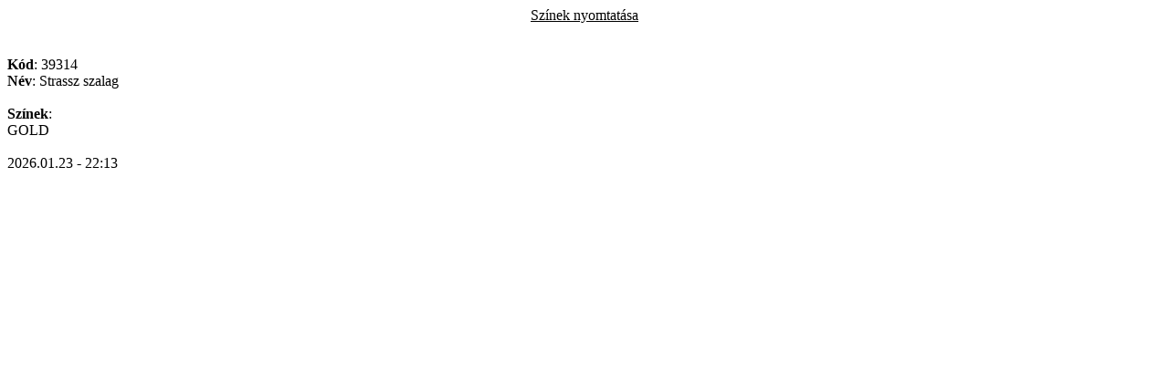

--- FILE ---
content_type: text/html
request_url: http://www.taylorkellek.hu/szin_nyomtatas.php3?l=hu&e=0&kod=39314
body_size: 692
content:
<!DOCTYPE html PUBLIC "-//W3C//DTD XHTML 1.0 Transitional//EN" "http://www.w3.org/TR/xhtml1/DTD/xhtml1-transitional.dtd">
<html xmlns="http://www.w3.org/1999/xhtml" xml:lang="hu" lang="hu">
<head>
<meta http-equiv="Content-Type" content="text/html; charset=UTF-8" />
<meta http-equiv="Content-Language" content="hu" />
<meta name="robots" content="noindex | nofollow" />
<title>Taylor - Print</title>
</head>
<body>
<center><u>Színek nyomtatása</u></center><br /><br /><b>Kód</b>: 39314<br /><b>Név</b>: Strassz szalag<br /><br /><b>Színek</b>:<br />GOLD<br /><br />2026.01.23 - 22:13
<script type="text/javascript">
	window.print();
</script></body>
</html>